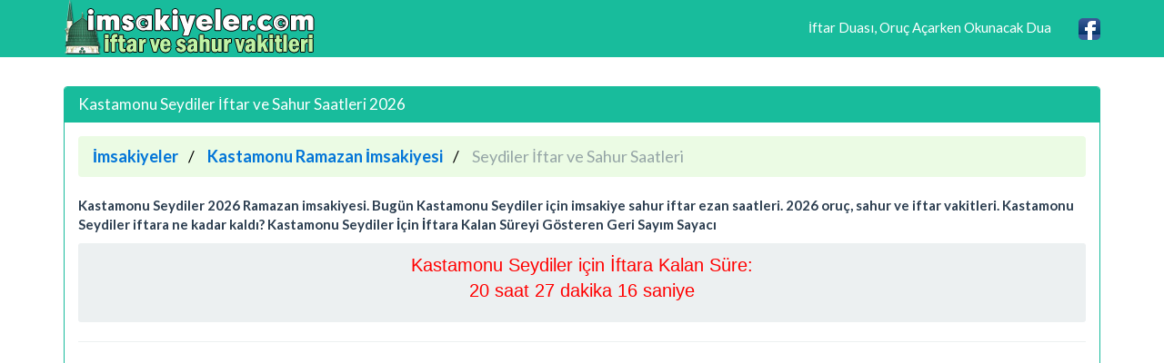

--- FILE ---
content_type: text/html; charset=iso-8859-9
request_url: https://www.imsakiyeler.com/kastamonu-seydiler-iftar-sahur-saatleri.html
body_size: 4830
content:
<!DOCTYPE html>
<html lang="tr">
<head>
<title>Kastamonu Seydiler İftar ve Sahur Saatleri 2026</title>
<meta name="description" content="Kastamonu Seydiler İftar Saatleri 2026, Seydiler Sahur Vakti Nedir, Seydiler Ramazan İmsakiyesi, Bugün İftara Ne Kadar Kaldı, İftar Vakti Ne Zaman"/>
<meta name="keywords" content="seydiler, kastamonu, iftar, sahur, saatleri, imsak, iftar vakti, sahur saati, ezan vakitleri"/>
<meta name="author" content="www.imsakiyeler.com"/>
<meta name="copyright" content="(c) 2018 imsakiyeler.com Tüm Hakları Saklıdır." />
<meta name="robots" content="index, follow">
<meta name="revisit-after" content="1 days">
<meta http-equiv="Content-Type" content="text/html; charset=windows-1254">
<meta http-equiv="Content-Type" content="text/html; charset=iso-8859-9">
<meta http-equiv="X-UA-Compatible" content="IE=edge">
<meta name="viewport" content="width=device-width, initial-scale=1">
<meta http-equiv="Content-Language" content="tr"/>
<meta property="og:site_name" content="İmsakiye" />
<meta property="og:locale" content="tr_TR" />
<meta proprery="og:title" content="Kastamonu Seydiler İftar ve Sahur Saatleri 2026" />
<meta proprery="og:description" content="Kastamonu Seydiler İftar Saatleri 2026, Seydiler Sahur Vakti Nedir, Seydiler Ramazan İmsakiyesi, Bugün İftara Ne Kadar Kaldı, İftar Vakti Ne Zaman" />
<meta property="og:image" content="https://www.imsakiyeler.com/images/imsakiyeler.png"/>
<meta property="og:url" content="https://www.imsakiyeler.com/kastamonu-seydiler-iftar-sahur-saatleri.html"/>
<meta property="og:type" content="website" />
<!-- Bootstrap -->
<!-- jQuery (necessary for Bootstrap's JavaScript plugins) -->
<script src="https://ajax.googleapis.com/ajax/libs/jquery/1.11.1/jquery.min.js"></script>
<!-- Latest compiled and minified CSS -->
<!-- Optional theme -->
<link rel="stylesheet" href="css/bootstrap.min.css">
<link rel="stylesheet" href="css/style.css">
<link rel="stylesheet" href="namaz.css">
<!-- Latest compiled and minified JavaScript -->
<script src="//maxcdn.bootstrapcdn.com/bootstrap/3.2.0/js/bootstrap.min.js"></script>
<!-- HTML5 Shim and Respond.js IE8 support of HTML5 elements and media queries -->
<!-- WARNING: Respond.js doesn't work if you view the page via file:// -->
<!--[if lt IE 9]>
  <script src="https://oss.maxcdn.com/html5shiv/3.7.2/html5shiv.min.js"></script>
  <script src="https://oss.maxcdn.com/respond/1.4.2/respond.min.js"></script>
<![endif]-->
<link rel="apple-touch-icon" sizes="180x180" href="/apple-touch-icon.png">
<link rel="icon" type="image/png" sizes="32x32" href="/favicon-32x32.png">
<link rel="icon" type="image/png" sizes="16x16" href="/favicon-16x16.png">
<link rel="manifest" href="/site.webmanifest">
<link rel="mask-icon" href="safari-pinned-tab.svg" color="#4c9026">
<link rel="shortcut icon" href="favicon.ico">
<meta name="msapplication-TileColor" content="#ffc40d">
<meta name="msapplication-config" content="browserconfig.xml">
<meta name="theme-color" content="#ffffff">
<script data-ad-client="ca-pub-6063517231179034" async src="https://pagead2.googlesyndication.com/pagead/js/adsbygoogle.js"></script>
<script async src="//pagead2.googlesyndication.com/pagead/js/adsbygoogle.js"></script>
<script>
  (adsbygoogle = window.adsbygoogle || []).push({
    google_ad_client: "ca-pub-6063517231179034",
    enable_page_level_ads: true
  });
</script>
</head>
<body>
  
    <div class="container">


   <div class="navbar navbar-inverse navbar-fixed-top">
      <div class="container">
        <div class="navbar-header">
          <a class="pull-left" href="https://www.imsakiyeler.com" title="İmsakiyeler, Ramazan Ayı İftar Sahur Vakitleri"><img src="images/logo.png" class="img-responsive" alt="İmsakiyeler, Ramazan Ayı İftar Sahur Vakitleri"/></a>
          
          <button class="navbar-toggle" type="button" data-toggle="collapse" data-target="#navbar-main">
            <span class="icon-bar"></span>
            <span class="icon-bar"></span>
            <span class="icon-bar"></span>
          </button>
        </div>
        <div class="navbar-collapse collapse" id="navbar-main">


          <ul class="nav navbar-nav navbar-right">
            <li><a href="iftar-duasi.php">İftar Duası, Oruç Açarken Okunacak Dua</a></li>
            <li><a href="https://www.facebook.com/ramazanimsakiye/" target="_blank"><img src="images/facebook1.png" alt="İftar Sahur Vakitleri, Ramazan İmsakiyesi Facebook Sayfası" width="24" height="24" /></a></li>
          </ul>

        </div>
      </div>
    </div>
    

<br />


<div class="bs-docs-section clearfix">
<div class="row">
  <div class="col-lg-12">
    <div class="page-header">


 
    </div>

<div class="row">

  <div class="col-lg-12">

      <div class="panel panel-success">
        <div class="panel-heading">
          <h1 class="panel-title">Kastamonu Seydiler İftar ve Sahur Saatleri 2026</h1>
        </div>
        <div class="panel-body">
<ol itemscope itemtype="http://schema.org/BreadcrumbList" class="breadcrumb">
  <li itemprop="itemListElement" itemscope itemtype="http://schema.org/ListItem">
<a href="https://www.imsakiyeler.com" itemprop="item"><span itemprop="name">İmsakiyeler</span></a>
<meta itemprop="position" content="1" />  
</li>
  <li itemprop="itemListElement" itemscope itemtype="http://schema.org/ListItem">
<a href="kastamonu-iftar-sahur-vakitleri.html" itemprop="item"><span itemprop="name">Kastamonu Ramazan İmsakiyesi</span></a>
<meta itemprop="position" content="2" />  
</li>
  <li itemprop="itemListElement" itemscope itemtype="http://schema.org/ListItem" class="active">
   <span itemprop="name">Seydiler İftar ve Sahur Saatleri</span>
   <meta itemprop="position" content="3" />
</li>        
</ol>


<p>
<strong>Kastamonu Seydiler 2026 Ramazan imsakiyesi. Bugün Kastamonu Seydiler için imsakiye sahur iftar ezan saatleri. 2026 oruç, sahur ve iftar vakitleri. Kastamonu Seydiler iftara ne kadar kaldı? Kastamonu Seydiler İçin İftara Kalan Süreyi Gösteren Geri Sayım Sayacı</strong>
</p>
<div align="center" class="well well-sm">

<div id="clock" class="kirmiziYazi">iftar vaktine 17 saat, 27 dakika, 20 saniye kaldı</div>

<script type="text/javascript" src="/js/jquery.countdown.js"></script>
<p><script type="text/javascript">
var finished = false;
$("#clock").countdown("2026/01/29 18:05:00", function(event) {
var totalHours = event.offset.totalDays * 24 + event.offset.hours;
$(this).html(event.strftime("Kastamonu Seydiler için İftara Kalan Süre:<br />" + totalHours + " saat %M dakika %S saniye"));
}).on("finish.countdown", function (event) {
finished = true; $("#clock").html("İftar açılmıştır. Hayırlı iftarlar!<br />");});</script></p>
</div>
         
<hr />
<script async src="https://pagead2.googlesyndication.com/pagead/js/adsbygoogle.js"></script>
<ins class="adsbygoogle"
     style="display:block"
     data-ad-client="ca-pub-6063517231179034"
     data-ad-slot="1924478382"
     data-ad-format="auto"
     data-full-width-responsive="true"></ins>
<script>
     (adsbygoogle = window.adsbygoogle || []).push({});
</script>
<hr />          
          
<h2>Kastamonu Seydiler için sahur ve iftar vakitleri ezan saatleri çizelgesi</h2>

<div id="no-more-tables">

<table class="col-md-12 table-bordered table-striped table-condensed cf">
	<thead class="cf">
		<th scope="col">Tarih - Gün</th>
		<th scope="col">İmsak Sahur Vakti</th>
		<th scope="col">Güneş</th>
		<th scope="col">Öğle</th>
		<th scope="col">İkindi</th>
		<th scope="col">Akşam İftar Saati</th>
		<th scope="col">Yatsı</th>
		<th scope="col">Oruç Süresi</th>		
	</thead>

<tr>
		<td align="left" data-title="Tarih - Gün">29 Ocak 2026 - Perşembe <p class="small text-info">11 Şaban 1447</p></td>
		<td align="center" data-title="İmsak Vakti">
		06:23</td>
		<td align="center" data-title="Güneş">
		07:54</td>
		<td align="center" data-title="Öğle">
		13:05</td>
		<td align="center" data-title="İkindi">
		15:39</td>
		<td align="center" data-title="Akşam Saati">
		18:05</td>
		<td align="center" data-title="Yatsı">
		19:28</td>
		<td align="left" data-title="Oruç Süresi">
		11 saat, 42 dakika</td>
	</tr>
<tr>
		<td align="left" data-title="Tarih - Gün">30 Ocak 2026 - Cuma <p class="small text-info">12 Şaban 1447</p></td>
		<td align="center" data-title="İmsak Vakti">
		06:22</td>
		<td align="center" data-title="Güneş">
		07:53</td>
		<td align="center" data-title="Öğle">
		13:05</td>
		<td align="center" data-title="İkindi">
		15:40</td>
		<td align="center" data-title="Akşam Saati">
		18:06</td>
		<td align="center" data-title="Yatsı">
		19:29</td>
		<td align="left" data-title="Oruç Süresi">
		11 saat, 44 dakika</td>
	</tr>
<tr>
		<td align="left" data-title="Tarih - Gün">31 Ocak 2026 - Cumartesi <p class="small text-info">13 Şaban 1447</p></td>
		<td align="center" data-title="İmsak Vakti">
		06:21</td>
		<td align="center" data-title="Güneş">
		07:52</td>
		<td align="center" data-title="Öğle">
		13:06</td>
		<td align="center" data-title="İkindi">
		15:41</td>
		<td align="center" data-title="Akşam Saati">
		18:08</td>
		<td align="center" data-title="Yatsı">
		19:30</td>
		<td align="left" data-title="Oruç Süresi">
		11 saat, 47 dakika</td>
	</tr>
<tr>
		<td align="left" data-title="Tarih - Gün">01 Şubat 2026 - Pazar <p class="small text-info">14 Şaban 1447</p></td>
		<td align="center" data-title="İmsak Vakti">
		06:20</td>
		<td align="center" data-title="Güneş">
		07:51</td>
		<td align="center" data-title="Öğle">
		13:06</td>
		<td align="center" data-title="İkindi">
		15:42</td>
		<td align="center" data-title="Akşam Saati">
		18:09</td>
		<td align="center" data-title="Yatsı">
		19:32</td>
		<td align="left" data-title="Oruç Süresi">
		11 saat, 49 dakika</td>
	</tr>
<tr>
		<td align="left" data-title="Tarih - Gün">02 Şubat 2026 - Pazartesi <p class="small text-info">15 Şaban 1447</p></td>
		<td align="center" data-title="İmsak Vakti">
		06:20</td>
		<td align="center" data-title="Güneş">
		07:50</td>
		<td align="center" data-title="Öğle">
		13:06</td>
		<td align="center" data-title="İkindi">
		15:43</td>
		<td align="center" data-title="Akşam Saati">
		18:10</td>
		<td align="center" data-title="Yatsı">
		19:33</td>
		<td align="left" data-title="Oruç Süresi">
		11 saat, 50 dakika</td>
	</tr>
<tr>
		<td align="left" data-title="Tarih - Gün">03 Şubat 2026 - Salı <p class="small text-info">16 Şaban 1447</p></td>
		<td align="center" data-title="İmsak Vakti">
		06:19</td>
		<td align="center" data-title="Güneş">
		07:49</td>
		<td align="center" data-title="Öğle">
		13:06</td>
		<td align="center" data-title="İkindi">
		15:44</td>
		<td align="center" data-title="Akşam Saati">
		18:12</td>
		<td align="center" data-title="Yatsı">
		19:34</td>
		<td align="left" data-title="Oruç Süresi">
		11 saat, 53 dakika</td>
	</tr>
<tr>
		<td align="left" data-title="Tarih - Gün">04 Şubat 2026 - Çarşamba <p class="small text-info">17 Şaban 1447</p></td>
		<td align="center" data-title="İmsak Vakti">
		06:18</td>
		<td align="center" data-title="Güneş">
		07:48</td>
		<td align="center" data-title="Öğle">
		13:06</td>
		<td align="center" data-title="İkindi">
		15:45</td>
		<td align="center" data-title="Akşam Saati">
		18:13</td>
		<td align="center" data-title="Yatsı">
		19:35</td>
		<td align="left" data-title="Oruç Süresi">
		11 saat, 55 dakika</td>
	</tr>
<tr>
		<td align="left" data-title="Tarih - Gün">05 Şubat 2026 - Perşembe <p class="small text-info">18 Şaban 1447</p></td>
		<td align="center" data-title="İmsak Vakti">
		06:17</td>
		<td align="center" data-title="Güneş">
		07:47</td>
		<td align="center" data-title="Öğle">
		13:06</td>
		<td align="center" data-title="İkindi">
		15:46</td>
		<td align="center" data-title="Akşam Saati">
		18:14</td>
		<td align="center" data-title="Yatsı">
		19:36</td>
		<td align="left" data-title="Oruç Süresi">
		11 saat, 57 dakika</td>
	</tr>
<tr>
		<td align="left" data-title="Tarih - Gün">06 Şubat 2026 - Cuma <p class="small text-info">19 Şaban 1447</p></td>
		<td align="center" data-title="İmsak Vakti">
		06:16</td>
		<td align="center" data-title="Güneş">
		07:46</td>
		<td align="center" data-title="Öğle">
		13:06</td>
		<td align="center" data-title="İkindi">
		15:47</td>
		<td align="center" data-title="Akşam Saati">
		18:15</td>
		<td align="center" data-title="Yatsı">
		19:37</td>
		<td align="left" data-title="Oruç Süresi">
		11 saat, 59 dakika</td>
	</tr>
<tr>
		<td align="left" data-title="Tarih - Gün">07 Şubat 2026 - Cumartesi <p class="small text-info">20 Şaban 1447</p></td>
		<td align="center" data-title="İmsak Vakti">
		06:15</td>
		<td align="center" data-title="Güneş">
		07:45</td>
		<td align="center" data-title="Öğle">
		13:06</td>
		<td align="center" data-title="İkindi">
		15:48</td>
		<td align="center" data-title="Akşam Saati">
		18:17</td>
		<td align="center" data-title="Yatsı">
		19:38</td>
		<td align="left" data-title="Oruç Süresi">
		12 saat, 2 dakika</td>
	</tr>
<tr>
		<td align="left" data-title="Tarih - Gün">08 Şubat 2026 - Pazar <p class="small text-info">21 Şaban 1447</p></td>
		<td align="center" data-title="İmsak Vakti">
		06:14</td>
		<td align="center" data-title="Güneş">
		07:44</td>
		<td align="center" data-title="Öğle">
		13:06</td>
		<td align="center" data-title="İkindi">
		15:49</td>
		<td align="center" data-title="Akşam Saati">
		18:18</td>
		<td align="center" data-title="Yatsı">
		19:39</td>
		<td align="left" data-title="Oruç Süresi">
		12 saat, 4 dakika</td>
	</tr>
<tr>
		<td align="left" data-title="Tarih - Gün">09 Şubat 2026 - Pazartesi <p class="small text-info">22 Şaban 1447</p></td>
		<td align="center" data-title="İmsak Vakti">
		06:13</td>
		<td align="center" data-title="Güneş">
		07:42</td>
		<td align="center" data-title="Öğle">
		13:06</td>
		<td align="center" data-title="İkindi">
		15:50</td>
		<td align="center" data-title="Akşam Saati">
		18:19</td>
		<td align="center" data-title="Yatsı">
		19:41</td>
		<td align="left" data-title="Oruç Süresi">
		12 saat, 6 dakika</td>
	</tr>
<tr>
		<td align="left" data-title="Tarih - Gün">10 Şubat 2026 - Salı <p class="small text-info">23 Şaban 1447</p></td>
		<td align="center" data-title="İmsak Vakti">
		06:12</td>
		<td align="center" data-title="Güneş">
		07:41</td>
		<td align="center" data-title="Öğle">
		13:06</td>
		<td align="center" data-title="İkindi">
		15:51</td>
		<td align="center" data-title="Akşam Saati">
		18:20</td>
		<td align="center" data-title="Yatsı">
		19:42</td>
		<td align="left" data-title="Oruç Süresi">
		12 saat, 8 dakika</td>
	</tr>
<tr>
		<td align="left" data-title="Tarih - Gün">11 Şubat 2026 - Çarşamba <p class="small text-info">24 Şaban 1447</p></td>
		<td align="center" data-title="İmsak Vakti">
		06:11</td>
		<td align="center" data-title="Güneş">
		07:40</td>
		<td align="center" data-title="Öğle">
		13:06</td>
		<td align="center" data-title="İkindi">
		15:52</td>
		<td align="center" data-title="Akşam Saati">
		18:22</td>
		<td align="center" data-title="Yatsı">
		19:43</td>
		<td align="left" data-title="Oruç Süresi">
		12 saat, 11 dakika</td>
	</tr>
<tr>
		<td align="left" data-title="Tarih - Gün">12 Şubat 2026 - Perşembe <p class="small text-info">25 Şaban 1447</p></td>
		<td align="center" data-title="İmsak Vakti">
		06:10</td>
		<td align="center" data-title="Güneş">
		07:39</td>
		<td align="center" data-title="Öğle">
		13:06</td>
		<td align="center" data-title="İkindi">
		15:53</td>
		<td align="center" data-title="Akşam Saati">
		18:23</td>
		<td align="center" data-title="Yatsı">
		19:44</td>
		<td align="left" data-title="Oruç Süresi">
		12 saat, 13 dakika</td>
	</tr>
<tr>
		<td align="left" data-title="Tarih - Gün">13 Şubat 2026 - Cuma <p class="small text-info">26 Şaban 1447</p></td>
		<td align="center" data-title="İmsak Vakti">
		06:08</td>
		<td align="center" data-title="Güneş">
		07:37</td>
		<td align="center" data-title="Öğle">
		13:06</td>
		<td align="center" data-title="İkindi">
		15:54</td>
		<td align="center" data-title="Akşam Saati">
		18:24</td>
		<td align="center" data-title="Yatsı">
		19:45</td>
		<td align="left" data-title="Oruç Süresi">
		12 saat, 16 dakika</td>
	</tr>
<tr>
		<td align="left" data-title="Tarih - Gün">14 Şubat 2026 - Cumartesi <p class="small text-info">27 Şaban 1447</p></td>
		<td align="center" data-title="İmsak Vakti">
		06:07</td>
		<td align="center" data-title="Güneş">
		07:36</td>
		<td align="center" data-title="Öğle">
		13:06</td>
		<td align="center" data-title="İkindi">
		15:55</td>
		<td align="center" data-title="Akşam Saati">
		18:26</td>
		<td align="center" data-title="Yatsı">
		19:46</td>
		<td align="left" data-title="Oruç Süresi">
		12 saat, 19 dakika</td>
	</tr>
<tr>
		<td align="left" data-title="Tarih - Gün">15 Şubat 2026 - Pazar <p class="small text-info">28 Şaban 1447</p></td>
		<td align="center" data-title="İmsak Vakti">
		06:06</td>
		<td align="center" data-title="Güneş">
		07:35</td>
		<td align="center" data-title="Öğle">
		13:06</td>
		<td align="center" data-title="İkindi">
		15:56</td>
		<td align="center" data-title="Akşam Saati">
		18:27</td>
		<td align="center" data-title="Yatsı">
		19:47</td>
		<td align="left" data-title="Oruç Süresi">
		12 saat, 21 dakika</td>
	</tr>
<tr>
		<td align="left" data-title="Tarih - Gün">16 Şubat 2026 - Pazartesi <p class="small text-info">29 Şaban 1447</p></td>
		<td align="center" data-title="İmsak Vakti">
		06:05</td>
		<td align="center" data-title="Güneş">
		07:33</td>
		<td align="center" data-title="Öğle">
		13:06</td>
		<td align="center" data-title="İkindi">
		15:57</td>
		<td align="center" data-title="Akşam Saati">
		18:28</td>
		<td align="center" data-title="Yatsı">
		19:48</td>
		<td align="left" data-title="Oruç Süresi">
		12 saat, 23 dakika</td>
	</tr>
<tr>
		<td align="left" data-title="Tarih - Gün">17 Şubat 2026 - Salı <p class="small text-info">1 Ramazan 1447</p></td>
		<td align="center" data-title="İmsak Vakti">
		06:04</td>
		<td align="center" data-title="Güneş">
		07:32</td>
		<td align="center" data-title="Öğle">
		13:06</td>
		<td align="center" data-title="İkindi">
		15:58</td>
		<td align="center" data-title="Akşam Saati">
		18:29</td>
		<td align="center" data-title="Yatsı">
		19:50</td>
		<td align="left" data-title="Oruç Süresi">
		12 saat, 25 dakika</td>
	</tr>
<tr>
		<td align="left" data-title="Tarih - Gün">18 Şubat 2026 - Çarşamba <p class="small text-info">2 Ramazan 1447</p></td>
		<td align="center" data-title="İmsak Vakti">
		06:02</td>
		<td align="center" data-title="Güneş">
		07:31</td>
		<td align="center" data-title="Öğle">
		13:06</td>
		<td align="center" data-title="İkindi">
		15:59</td>
		<td align="center" data-title="Akşam Saati">
		18:30</td>
		<td align="center" data-title="Yatsı">
		19:51</td>
		<td align="left" data-title="Oruç Süresi">
		12 saat, 28 dakika</td>
	</tr>
<tr>
		<td align="left" data-title="Tarih - Gün">19 Şubat 2026 - Perşembe <p class="small text-info">3 Ramazan 1447</p></td>
		<td align="center" data-title="İmsak Vakti">
		06:01</td>
		<td align="center" data-title="Güneş">
		07:29</td>
		<td align="center" data-title="Öğle">
		13:06</td>
		<td align="center" data-title="İkindi">
		16:00</td>
		<td align="center" data-title="Akşam Saati">
		18:32</td>
		<td align="center" data-title="Yatsı">
		19:52</td>
		<td align="left" data-title="Oruç Süresi">
		12 saat, 31 dakika</td>
	</tr>
<tr>
		<td align="left" data-title="Tarih - Gün">20 Şubat 2026 - Cuma <p class="small text-info">4 Ramazan 1447</p></td>
		<td align="center" data-title="İmsak Vakti">
		06:00</td>
		<td align="center" data-title="Güneş">
		07:28</td>
		<td align="center" data-title="Öğle">
		13:06</td>
		<td align="center" data-title="İkindi">
		16:01</td>
		<td align="center" data-title="Akşam Saati">
		18:33</td>
		<td align="center" data-title="Yatsı">
		19:53</td>
		<td align="left" data-title="Oruç Süresi">
		12 saat, 33 dakika</td>
	</tr>
<tr>
		<td align="left" data-title="Tarih - Gün">21 Şubat 2026 - Cumartesi <p class="small text-info">5 Ramazan 1447</p></td>
		<td align="center" data-title="İmsak Vakti">
		05:58</td>
		<td align="center" data-title="Güneş">
		07:26</td>
		<td align="center" data-title="Öğle">
		13:06</td>
		<td align="center" data-title="İkindi">
		16:02</td>
		<td align="center" data-title="Akşam Saati">
		18:34</td>
		<td align="center" data-title="Yatsı">
		19:54</td>
		<td align="left" data-title="Oruç Süresi">
		12 saat, 36 dakika</td>
	</tr>
<tr>
		<td align="left" data-title="Tarih - Gün">22 Şubat 2026 - Pazar <p class="small text-info">6 Ramazan 1447</p></td>
		<td align="center" data-title="İmsak Vakti">
		05:57</td>
		<td align="center" data-title="Güneş">
		07:25</td>
		<td align="center" data-title="Öğle">
		13:06</td>
		<td align="center" data-title="İkindi">
		16:03</td>
		<td align="center" data-title="Akşam Saati">
		18:35</td>
		<td align="center" data-title="Yatsı">
		19:55</td>
		<td align="left" data-title="Oruç Süresi">
		12 saat, 38 dakika</td>
	</tr>
<tr>
		<td align="left" data-title="Tarih - Gün">23 Şubat 2026 - Pazartesi <p class="small text-info">7 Ramazan 1447</p></td>
		<td align="center" data-title="İmsak Vakti">
		05:55</td>
		<td align="center" data-title="Güneş">
		07:23</td>
		<td align="center" data-title="Öğle">
		13:05</td>
		<td align="center" data-title="İkindi">
		16:04</td>
		<td align="center" data-title="Akşam Saati">
		18:37</td>
		<td align="center" data-title="Yatsı">
		19:56</td>
		<td align="left" data-title="Oruç Süresi">
		12 saat, 42 dakika</td>
	</tr>
<tr>
		<td align="left" data-title="Tarih - Gün">24 Şubat 2026 - Salı <p class="small text-info">8 Ramazan 1447</p></td>
		<td align="center" data-title="İmsak Vakti">
		05:54</td>
		<td align="center" data-title="Güneş">
		07:22</td>
		<td align="center" data-title="Öğle">
		13:05</td>
		<td align="center" data-title="İkindi">
		16:04</td>
		<td align="center" data-title="Akşam Saati">
		18:38</td>
		<td align="center" data-title="Yatsı">
		19:58</td>
		<td align="left" data-title="Oruç Süresi">
		12 saat, 44 dakika</td>
	</tr>
<tr>
		<td align="left" data-title="Tarih - Gün">25 Şubat 2026 - Çarşamba <p class="small text-info">9 Ramazan 1447</p></td>
		<td align="center" data-title="İmsak Vakti">
		05:53</td>
		<td align="center" data-title="Güneş">
		07:20</td>
		<td align="center" data-title="Öğle">
		13:05</td>
		<td align="center" data-title="İkindi">
		16:05</td>
		<td align="center" data-title="Akşam Saati">
		18:39</td>
		<td align="center" data-title="Yatsı">
		19:59</td>
		<td align="left" data-title="Oruç Süresi">
		12 saat, 46 dakika</td>
	</tr>
<tr>
		<td align="left" data-title="Tarih - Gün">26 Şubat 2026 - Perşembe <p class="small text-info">10 Ramazan 1447</p></td>
		<td align="center" data-title="İmsak Vakti">
		05:51</td>
		<td align="center" data-title="Güneş">
		07:19</td>
		<td align="center" data-title="Öğle">
		13:05</td>
		<td align="center" data-title="İkindi">
		16:06</td>
		<td align="center" data-title="Akşam Saati">
		18:40</td>
		<td align="center" data-title="Yatsı">
		20:00</td>
		<td align="left" data-title="Oruç Süresi">
		12 saat, 49 dakika</td>
	</tr>
<tr>
		<td align="left" data-title="Tarih - Gün">27 Şubat 2026 - Cuma <p class="small text-info">11 Ramazan 1447</p></td>
		<td align="center" data-title="İmsak Vakti">
		05:50</td>
		<td align="center" data-title="Güneş">
		07:17</td>
		<td align="center" data-title="Öğle">
		13:05</td>
		<td align="center" data-title="İkindi">
		16:07</td>
		<td align="center" data-title="Akşam Saati">
		18:41</td>
		<td align="center" data-title="Yatsı">
		20:01</td>
		<td align="left" data-title="Oruç Süresi">
		12 saat, 51 dakika</td>
	</tr>
</table>
</div>
Kastamonu Seydiler için bugün 29/01/2026 iftar vakti ve sahur saat kaçta yapılacak, oruç ne zaman açılacak?

        </div>
      </div>



<div class="panel panel-success">
	<div class="panel-heading">
	  <span class="panel-title">Kastamonu İlçe İmsakiyeleri</span>
	</div>
	<div class="panel-body">
<div class="list-group">	

<a class="list-group-item" title="Kastamonu Abana İftar ve Sahur Saatleri" href="kastamonu-abana-iftar-sahur-saatleri.html"><b>Abana İftar ve Sahur Saatleri</b></a><a class="list-group-item" title="Kastamonu Ağlı İftar ve Sahur Saatleri" href="kastamonu-agli-iftar-sahur-saatleri.html"><b>Ağlı İftar ve Sahur Saatleri</b></a><a class="list-group-item" title="Kastamonu Araç İftar ve Sahur Saatleri" href="kastamonu-arac-iftar-sahur-saatleri.html"><b>Araç İftar ve Sahur Saatleri</b></a><a class="list-group-item" title="Kastamonu Azdavay İftar ve Sahur Saatleri" href="kastamonu-azdavay-iftar-sahur-saatleri.html"><b>Azdavay İftar ve Sahur Saatleri</b></a><a class="list-group-item" title="Kastamonu Bozkurt İftar ve Sahur Saatleri" href="kastamonu-bozkurt-iftar-sahur-saatleri.html"><b>Bozkurt İftar ve Sahur Saatleri</b></a><a class="list-group-item" title="Kastamonu Cide İftar ve Sahur Saatleri" href="kastamonu-cide-iftar-sahur-saatleri.html"><b>Cide İftar ve Sahur Saatleri</b></a><a class="list-group-item" title="Kastamonu Çatalzeytin İftar ve Sahur Saatleri" href="kastamonu-catalzeytin-iftar-sahur-saatleri.html"><b>Çatalzeytin İftar ve Sahur Saatleri</b></a><a class="list-group-item" title="Kastamonu Daday İftar ve Sahur Saatleri" href="kastamonu-daday-iftar-sahur-saatleri.html"><b>Daday İftar ve Sahur Saatleri</b></a><a class="list-group-item" title="Kastamonu Devrekani İftar ve Sahur Saatleri" href="kastamonu-devrekani-iftar-sahur-saatleri.html"><b>Devrekani İftar ve Sahur Saatleri</b></a><a class="list-group-item" title="Kastamonu Doğanyurt İftar ve Sahur Saatleri" href="kastamonu-doganyurt-iftar-sahur-saatleri.html"><b>Doğanyurt İftar ve Sahur Saatleri</b></a><a class="list-group-item" title="Kastamonu Hanönü(gökçeağaç) İftar ve Sahur Saatleri" href="kastamonu-hanonugokceagac-iftar-sahur-saatleri.html"><b>Hanönü(gökçeağaç) İftar ve Sahur Saatleri</b></a><a class="list-group-item" title="Kastamonu İhsangazi İftar ve Sahur Saatleri" href="kastamonu-ihsangazi-iftar-sahur-saatleri.html"><b>İhsangazi İftar ve Sahur Saatleri</b></a><a class="list-group-item" title="Kastamonu İnebolu İftar ve Sahur Saatleri" href="kastamonu-inebolu-iftar-sahur-saatleri.html"><b>İnebolu İftar ve Sahur Saatleri</b></a><a class="list-group-item" title="Kastamonu Kastamonu İftar ve Sahur Saatleri" href="kastamonu-kastamonu-iftar-sahur-saatleri.html"><b>Kastamonu İftar ve Sahur Saatleri</b></a><a class="list-group-item" title="Kastamonu Küre İftar ve Sahur Saatleri" href="kastamonu-kure-iftar-sahur-saatleri.html"><b>Küre İftar ve Sahur Saatleri</b></a><a class="list-group-item" title="Kastamonu Pınarbaşı İftar ve Sahur Saatleri" href="kastamonu-pinarbasi-iftar-sahur-saatleri.html"><b>Pınarbaşı İftar ve Sahur Saatleri</b></a><a href="kastamonu-seydiler-iftar-sahur-saatleri.html" class="list-group-item active" title="Kastamonu Seydiler İftar ve Sahur Saatleri">Seydiler İftar ve Sahur Saatleri</a><a class="list-group-item" title="Kastamonu Şenpazar İftar ve Sahur Saatleri" href="kastamonu-senpazar-iftar-sahur-saatleri.html"><b>Şenpazar İftar ve Sahur Saatleri</b></a><a class="list-group-item" title="Kastamonu Taşköprü İftar ve Sahur Saatleri" href="kastamonu-taskopru-iftar-sahur-saatleri.html"><b>Taşköprü İftar ve Sahur Saatleri</b></a><a class="list-group-item" title="Kastamonu Tosya İftar ve Sahur Saatleri" href="kastamonu-tosya-iftar-sahur-saatleri.html"><b>Tosya İftar ve Sahur Saatleri</b></a></div>
	</div>
 </div>
  </div>





</div>





  </div>
</div>
</div>


<hr />

      <footer>
        <div class="row">
        
<div class="col-lg-12">        
<div class="col-md-6">

<ul class="nav nav-pills nav-stacked">
<li><a href="iftar-duasi.php" title="İftar Duası Nasıldır"><strong>İftar Duası, Oruç Açarken Okunacak Dua</strong></a> </li>
<li><a href="ramazan-ayi-orucu.php" title="Ramazan Ayı Orucu Neden Önemlidir"><strong>Ramazan Ayı Orucu Neden Önemlidir</strong></a> </li>
<li><a href="dunya-ramazan-imsakiyeleri.php" title="Dünya Ramazan İmsakiyeleri">Dünya Ramazan İmsakiyeleri</a> </li>
<li><a href="almanya-ramazan-imsakiyesi.html" title="Almanya Ramazan İmsakiyesi">Almanya Ramazan İmsakiyesi</a> </li>
<li><a href="hollanda-ramazan-imsakiyesi.html" title="Hollanda Ramazan İmsakiyesi">Hollanda Ramazan İmsakiyesi</a> </li>
<li><a href="fransa-ramazan-imsakiyesi.html" title="Fransa Ramazan İmsakiyesi">Fransa Ramazan İmsakiyesi</a> </li>
<li><a href="azerbaycan-ramazan-imsakiyesi.html" title="Azerbaycan Ramazan İmsakiyesi">Azerbaycan Ramazan İmsakiyesi</a> </li>
</ul>
</div>        

<div class="col-md-6">
<ul class="nav nav-pills nav-stacked">
<li><a href="gizlilik-politikasi.php" title="Gizlilik Politikası" rel="nofollow">Gizlilik Politikası</a> </li>  
<li><a href="kullanim-sozlesmesi.php" title="Kullanım Sözleşmesi" rel="nofollow"><strong>Kullanım Sözleşmesi</strong></a> </li>  
<li><a href="iletisim.php" rel="nofollow">İletişim / Mesaj Gönder</a> </li>  
</ul>
</div>      
</div>        
        
        
          <div class="col-lg-12">


<hr />
            <p>Ramazan Ayı ve Üç Aylar için İmsakiyeler, Sahur ve İftar Saatleri, İl İl İmsak Vakitleri</p>

          </div>
        </div>

      </footer>


    </div>



    <script src="https://code.jquery.com/jquery-1.10.2.min.js"></script>
    <script src="./js/bootstrap.min.js"></script>
    <script src="./js/custom.js"></script>
    

    
  </body>
</html>


--- FILE ---
content_type: text/html; charset=utf-8
request_url: https://www.google.com/recaptcha/api2/aframe
body_size: 268
content:
<!DOCTYPE HTML><html><head><meta http-equiv="content-type" content="text/html; charset=UTF-8"></head><body><script nonce="zXgz9vGbRBAeXipTufNyNQ">/** Anti-fraud and anti-abuse applications only. See google.com/recaptcha */ try{var clients={'sodar':'https://pagead2.googlesyndication.com/pagead/sodar?'};window.addEventListener("message",function(a){try{if(a.source===window.parent){var b=JSON.parse(a.data);var c=clients[b['id']];if(c){var d=document.createElement('img');d.src=c+b['params']+'&rc='+(localStorage.getItem("rc::a")?sessionStorage.getItem("rc::b"):"");window.document.body.appendChild(d);sessionStorage.setItem("rc::e",parseInt(sessionStorage.getItem("rc::e")||0)+1);localStorage.setItem("rc::h",'1769636263529');}}}catch(b){}});window.parent.postMessage("_grecaptcha_ready", "*");}catch(b){}</script></body></html>

--- FILE ---
content_type: text/css
request_url: https://www.imsakiyeler.com/namaz.css
body_size: 937
content:
@media only screen and (max-width: 800px) {
    
    /* Force table to not be like tables anymore */
	#no-more-tables table, 
	#no-more-tables thead, 
	#no-more-tables tbody, 
	#no-more-tables th, 
	#no-more-tables td, 
	#no-more-tables tr { 
		display: block; 
	}
 
	/* Hide table headers (but not display: none;, for accessibility) */
	#no-more-tables thead tr { 
		position: absolute;
		top: -9999px;
		left: -9999px;
	}
 
	#no-more-tables tr { border: 1px solid #ccc; }
 
	#no-more-tables td { 
		/* Behave  like a "row" */
		border: none;
		border-bottom: 1px solid #eee; 
		position: relative;
		padding-left: 50%; 
		white-space: normal;
		text-align:left;
	}
 
	#no-more-tables td:before { 
		/* Now like a table header */
		position: absolute;
		/* Top/left values mimic padding */
		top: 6px;
		left: 6px;
		width: 45%; 
		padding-right: 10px; 
		white-space: nowrap;
		text-align:left;
		font-weight: bold;
	}
 
	/*
	Label the data
	*/
	#no-more-tables td:before { content: attr(data-title); }
}


.table-striped>tbody>tr:nth-child(odd)>td, 
.table-striped>tbody>tr:nth-child(odd)>th {
   background-color: #E3FBCE;
 }
 
 .panel-success .list-group-item.active
{
    color: #000;
    background-color: #ACEFC3;
    border-color: #DDD;
}

.siyahYazi
{
    font-family:arial;color:#B50A0A;font-size:20px;
}

.kirmiziYazi
{
    font-family:arial;color:red;font-size:20px;
}

.kadir
{
    font-family:arial;color:#FFFFFF;font-size:20px;
}

h2 {
  font-size:20px;
  background: linear-gradient(to right, #ff0000, #0000ff);
  color: white;
  mix-blend-mode: multiply;  
}
h3 {
  border-bottom:2px solid; color:#333300; display: inline-block;font-size:20px;
}
@media (max-width: 600px) {  
    .table-responsive {
        font-size:10px !important;font-weight: bold;
    }
}

ol.breadcrumb {
  padding: 10px 16px;
  list-style: none;
  background-color: #EBFBE4;
}
ol.breadcrumb li {
  display: inline;
  font-size: 18px;
}
ol.breadcrumb li+li:before {
  padding: 8px;
  color: black;
  content: "/\00a0";
}
ol.breadcrumb li a {
  color: #0275d8;
  text-decoration: none;font-weight:bold;
}
ol.breadcrumb li a:hover {
  color: #01447e;
  text-decoration: underline;font-weight:bold;
}
.lazy-table {content-visibility:auto;}.lazy-table-off {content-visibility:hidden;}